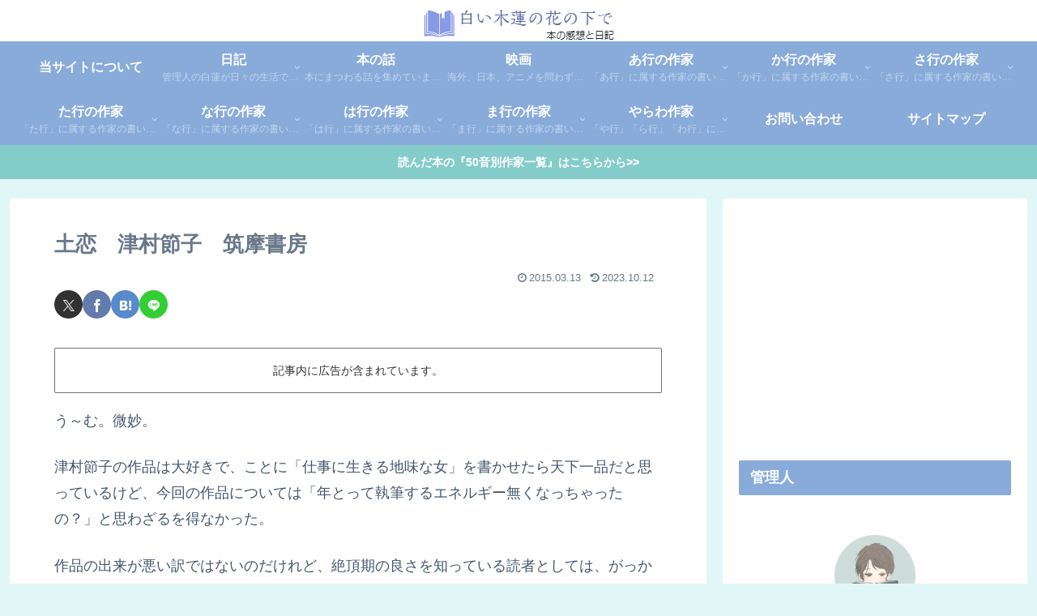

--- FILE ---
content_type: text/html; charset=utf-8
request_url: https://www.google.com/recaptcha/api2/aframe
body_size: 249
content:
<!DOCTYPE HTML><html><head><meta http-equiv="content-type" content="text/html; charset=UTF-8"></head><body><script nonce="7d1tP0AyxaU7DgqmNz4DMA">/** Anti-fraud and anti-abuse applications only. See google.com/recaptcha */ try{var clients={'sodar':'https://pagead2.googlesyndication.com/pagead/sodar?'};window.addEventListener("message",function(a){try{if(a.source===window.parent){var b=JSON.parse(a.data);var c=clients[b['id']];if(c){var d=document.createElement('img');d.src=c+b['params']+'&rc='+(localStorage.getItem("rc::a")?sessionStorage.getItem("rc::b"):"");window.document.body.appendChild(d);sessionStorage.setItem("rc::e",parseInt(sessionStorage.getItem("rc::e")||0)+1);localStorage.setItem("rc::h",'1764819536442');}}}catch(b){}});window.parent.postMessage("_grecaptcha_ready", "*");}catch(b){}</script></body></html>